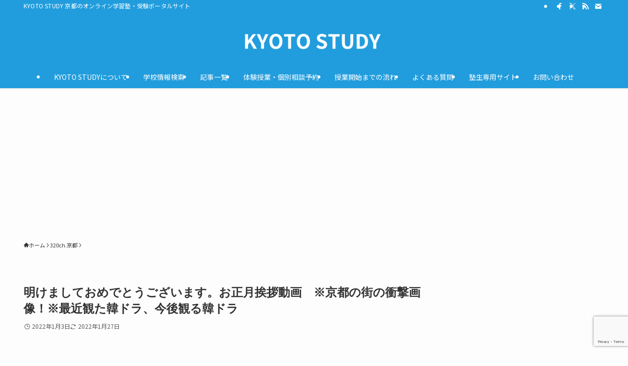

--- FILE ---
content_type: text/html; charset=utf-8
request_url: https://www.google.com/recaptcha/api2/anchor?ar=1&k=6LdGC4QaAAAAAHKd-qnLN8QX88hPbXYJRtuFgrkS&co=aHR0cHM6Ly9reW90b3N0dWR5LmNvbTo0NDM.&hl=en&v=PoyoqOPhxBO7pBk68S4YbpHZ&size=invisible&anchor-ms=20000&execute-ms=30000&cb=xloq2zcbgosm
body_size: 48826
content:
<!DOCTYPE HTML><html dir="ltr" lang="en"><head><meta http-equiv="Content-Type" content="text/html; charset=UTF-8">
<meta http-equiv="X-UA-Compatible" content="IE=edge">
<title>reCAPTCHA</title>
<style type="text/css">
/* cyrillic-ext */
@font-face {
  font-family: 'Roboto';
  font-style: normal;
  font-weight: 400;
  font-stretch: 100%;
  src: url(//fonts.gstatic.com/s/roboto/v48/KFO7CnqEu92Fr1ME7kSn66aGLdTylUAMa3GUBHMdazTgWw.woff2) format('woff2');
  unicode-range: U+0460-052F, U+1C80-1C8A, U+20B4, U+2DE0-2DFF, U+A640-A69F, U+FE2E-FE2F;
}
/* cyrillic */
@font-face {
  font-family: 'Roboto';
  font-style: normal;
  font-weight: 400;
  font-stretch: 100%;
  src: url(//fonts.gstatic.com/s/roboto/v48/KFO7CnqEu92Fr1ME7kSn66aGLdTylUAMa3iUBHMdazTgWw.woff2) format('woff2');
  unicode-range: U+0301, U+0400-045F, U+0490-0491, U+04B0-04B1, U+2116;
}
/* greek-ext */
@font-face {
  font-family: 'Roboto';
  font-style: normal;
  font-weight: 400;
  font-stretch: 100%;
  src: url(//fonts.gstatic.com/s/roboto/v48/KFO7CnqEu92Fr1ME7kSn66aGLdTylUAMa3CUBHMdazTgWw.woff2) format('woff2');
  unicode-range: U+1F00-1FFF;
}
/* greek */
@font-face {
  font-family: 'Roboto';
  font-style: normal;
  font-weight: 400;
  font-stretch: 100%;
  src: url(//fonts.gstatic.com/s/roboto/v48/KFO7CnqEu92Fr1ME7kSn66aGLdTylUAMa3-UBHMdazTgWw.woff2) format('woff2');
  unicode-range: U+0370-0377, U+037A-037F, U+0384-038A, U+038C, U+038E-03A1, U+03A3-03FF;
}
/* math */
@font-face {
  font-family: 'Roboto';
  font-style: normal;
  font-weight: 400;
  font-stretch: 100%;
  src: url(//fonts.gstatic.com/s/roboto/v48/KFO7CnqEu92Fr1ME7kSn66aGLdTylUAMawCUBHMdazTgWw.woff2) format('woff2');
  unicode-range: U+0302-0303, U+0305, U+0307-0308, U+0310, U+0312, U+0315, U+031A, U+0326-0327, U+032C, U+032F-0330, U+0332-0333, U+0338, U+033A, U+0346, U+034D, U+0391-03A1, U+03A3-03A9, U+03B1-03C9, U+03D1, U+03D5-03D6, U+03F0-03F1, U+03F4-03F5, U+2016-2017, U+2034-2038, U+203C, U+2040, U+2043, U+2047, U+2050, U+2057, U+205F, U+2070-2071, U+2074-208E, U+2090-209C, U+20D0-20DC, U+20E1, U+20E5-20EF, U+2100-2112, U+2114-2115, U+2117-2121, U+2123-214F, U+2190, U+2192, U+2194-21AE, U+21B0-21E5, U+21F1-21F2, U+21F4-2211, U+2213-2214, U+2216-22FF, U+2308-230B, U+2310, U+2319, U+231C-2321, U+2336-237A, U+237C, U+2395, U+239B-23B7, U+23D0, U+23DC-23E1, U+2474-2475, U+25AF, U+25B3, U+25B7, U+25BD, U+25C1, U+25CA, U+25CC, U+25FB, U+266D-266F, U+27C0-27FF, U+2900-2AFF, U+2B0E-2B11, U+2B30-2B4C, U+2BFE, U+3030, U+FF5B, U+FF5D, U+1D400-1D7FF, U+1EE00-1EEFF;
}
/* symbols */
@font-face {
  font-family: 'Roboto';
  font-style: normal;
  font-weight: 400;
  font-stretch: 100%;
  src: url(//fonts.gstatic.com/s/roboto/v48/KFO7CnqEu92Fr1ME7kSn66aGLdTylUAMaxKUBHMdazTgWw.woff2) format('woff2');
  unicode-range: U+0001-000C, U+000E-001F, U+007F-009F, U+20DD-20E0, U+20E2-20E4, U+2150-218F, U+2190, U+2192, U+2194-2199, U+21AF, U+21E6-21F0, U+21F3, U+2218-2219, U+2299, U+22C4-22C6, U+2300-243F, U+2440-244A, U+2460-24FF, U+25A0-27BF, U+2800-28FF, U+2921-2922, U+2981, U+29BF, U+29EB, U+2B00-2BFF, U+4DC0-4DFF, U+FFF9-FFFB, U+10140-1018E, U+10190-1019C, U+101A0, U+101D0-101FD, U+102E0-102FB, U+10E60-10E7E, U+1D2C0-1D2D3, U+1D2E0-1D37F, U+1F000-1F0FF, U+1F100-1F1AD, U+1F1E6-1F1FF, U+1F30D-1F30F, U+1F315, U+1F31C, U+1F31E, U+1F320-1F32C, U+1F336, U+1F378, U+1F37D, U+1F382, U+1F393-1F39F, U+1F3A7-1F3A8, U+1F3AC-1F3AF, U+1F3C2, U+1F3C4-1F3C6, U+1F3CA-1F3CE, U+1F3D4-1F3E0, U+1F3ED, U+1F3F1-1F3F3, U+1F3F5-1F3F7, U+1F408, U+1F415, U+1F41F, U+1F426, U+1F43F, U+1F441-1F442, U+1F444, U+1F446-1F449, U+1F44C-1F44E, U+1F453, U+1F46A, U+1F47D, U+1F4A3, U+1F4B0, U+1F4B3, U+1F4B9, U+1F4BB, U+1F4BF, U+1F4C8-1F4CB, U+1F4D6, U+1F4DA, U+1F4DF, U+1F4E3-1F4E6, U+1F4EA-1F4ED, U+1F4F7, U+1F4F9-1F4FB, U+1F4FD-1F4FE, U+1F503, U+1F507-1F50B, U+1F50D, U+1F512-1F513, U+1F53E-1F54A, U+1F54F-1F5FA, U+1F610, U+1F650-1F67F, U+1F687, U+1F68D, U+1F691, U+1F694, U+1F698, U+1F6AD, U+1F6B2, U+1F6B9-1F6BA, U+1F6BC, U+1F6C6-1F6CF, U+1F6D3-1F6D7, U+1F6E0-1F6EA, U+1F6F0-1F6F3, U+1F6F7-1F6FC, U+1F700-1F7FF, U+1F800-1F80B, U+1F810-1F847, U+1F850-1F859, U+1F860-1F887, U+1F890-1F8AD, U+1F8B0-1F8BB, U+1F8C0-1F8C1, U+1F900-1F90B, U+1F93B, U+1F946, U+1F984, U+1F996, U+1F9E9, U+1FA00-1FA6F, U+1FA70-1FA7C, U+1FA80-1FA89, U+1FA8F-1FAC6, U+1FACE-1FADC, U+1FADF-1FAE9, U+1FAF0-1FAF8, U+1FB00-1FBFF;
}
/* vietnamese */
@font-face {
  font-family: 'Roboto';
  font-style: normal;
  font-weight: 400;
  font-stretch: 100%;
  src: url(//fonts.gstatic.com/s/roboto/v48/KFO7CnqEu92Fr1ME7kSn66aGLdTylUAMa3OUBHMdazTgWw.woff2) format('woff2');
  unicode-range: U+0102-0103, U+0110-0111, U+0128-0129, U+0168-0169, U+01A0-01A1, U+01AF-01B0, U+0300-0301, U+0303-0304, U+0308-0309, U+0323, U+0329, U+1EA0-1EF9, U+20AB;
}
/* latin-ext */
@font-face {
  font-family: 'Roboto';
  font-style: normal;
  font-weight: 400;
  font-stretch: 100%;
  src: url(//fonts.gstatic.com/s/roboto/v48/KFO7CnqEu92Fr1ME7kSn66aGLdTylUAMa3KUBHMdazTgWw.woff2) format('woff2');
  unicode-range: U+0100-02BA, U+02BD-02C5, U+02C7-02CC, U+02CE-02D7, U+02DD-02FF, U+0304, U+0308, U+0329, U+1D00-1DBF, U+1E00-1E9F, U+1EF2-1EFF, U+2020, U+20A0-20AB, U+20AD-20C0, U+2113, U+2C60-2C7F, U+A720-A7FF;
}
/* latin */
@font-face {
  font-family: 'Roboto';
  font-style: normal;
  font-weight: 400;
  font-stretch: 100%;
  src: url(//fonts.gstatic.com/s/roboto/v48/KFO7CnqEu92Fr1ME7kSn66aGLdTylUAMa3yUBHMdazQ.woff2) format('woff2');
  unicode-range: U+0000-00FF, U+0131, U+0152-0153, U+02BB-02BC, U+02C6, U+02DA, U+02DC, U+0304, U+0308, U+0329, U+2000-206F, U+20AC, U+2122, U+2191, U+2193, U+2212, U+2215, U+FEFF, U+FFFD;
}
/* cyrillic-ext */
@font-face {
  font-family: 'Roboto';
  font-style: normal;
  font-weight: 500;
  font-stretch: 100%;
  src: url(//fonts.gstatic.com/s/roboto/v48/KFO7CnqEu92Fr1ME7kSn66aGLdTylUAMa3GUBHMdazTgWw.woff2) format('woff2');
  unicode-range: U+0460-052F, U+1C80-1C8A, U+20B4, U+2DE0-2DFF, U+A640-A69F, U+FE2E-FE2F;
}
/* cyrillic */
@font-face {
  font-family: 'Roboto';
  font-style: normal;
  font-weight: 500;
  font-stretch: 100%;
  src: url(//fonts.gstatic.com/s/roboto/v48/KFO7CnqEu92Fr1ME7kSn66aGLdTylUAMa3iUBHMdazTgWw.woff2) format('woff2');
  unicode-range: U+0301, U+0400-045F, U+0490-0491, U+04B0-04B1, U+2116;
}
/* greek-ext */
@font-face {
  font-family: 'Roboto';
  font-style: normal;
  font-weight: 500;
  font-stretch: 100%;
  src: url(//fonts.gstatic.com/s/roboto/v48/KFO7CnqEu92Fr1ME7kSn66aGLdTylUAMa3CUBHMdazTgWw.woff2) format('woff2');
  unicode-range: U+1F00-1FFF;
}
/* greek */
@font-face {
  font-family: 'Roboto';
  font-style: normal;
  font-weight: 500;
  font-stretch: 100%;
  src: url(//fonts.gstatic.com/s/roboto/v48/KFO7CnqEu92Fr1ME7kSn66aGLdTylUAMa3-UBHMdazTgWw.woff2) format('woff2');
  unicode-range: U+0370-0377, U+037A-037F, U+0384-038A, U+038C, U+038E-03A1, U+03A3-03FF;
}
/* math */
@font-face {
  font-family: 'Roboto';
  font-style: normal;
  font-weight: 500;
  font-stretch: 100%;
  src: url(//fonts.gstatic.com/s/roboto/v48/KFO7CnqEu92Fr1ME7kSn66aGLdTylUAMawCUBHMdazTgWw.woff2) format('woff2');
  unicode-range: U+0302-0303, U+0305, U+0307-0308, U+0310, U+0312, U+0315, U+031A, U+0326-0327, U+032C, U+032F-0330, U+0332-0333, U+0338, U+033A, U+0346, U+034D, U+0391-03A1, U+03A3-03A9, U+03B1-03C9, U+03D1, U+03D5-03D6, U+03F0-03F1, U+03F4-03F5, U+2016-2017, U+2034-2038, U+203C, U+2040, U+2043, U+2047, U+2050, U+2057, U+205F, U+2070-2071, U+2074-208E, U+2090-209C, U+20D0-20DC, U+20E1, U+20E5-20EF, U+2100-2112, U+2114-2115, U+2117-2121, U+2123-214F, U+2190, U+2192, U+2194-21AE, U+21B0-21E5, U+21F1-21F2, U+21F4-2211, U+2213-2214, U+2216-22FF, U+2308-230B, U+2310, U+2319, U+231C-2321, U+2336-237A, U+237C, U+2395, U+239B-23B7, U+23D0, U+23DC-23E1, U+2474-2475, U+25AF, U+25B3, U+25B7, U+25BD, U+25C1, U+25CA, U+25CC, U+25FB, U+266D-266F, U+27C0-27FF, U+2900-2AFF, U+2B0E-2B11, U+2B30-2B4C, U+2BFE, U+3030, U+FF5B, U+FF5D, U+1D400-1D7FF, U+1EE00-1EEFF;
}
/* symbols */
@font-face {
  font-family: 'Roboto';
  font-style: normal;
  font-weight: 500;
  font-stretch: 100%;
  src: url(//fonts.gstatic.com/s/roboto/v48/KFO7CnqEu92Fr1ME7kSn66aGLdTylUAMaxKUBHMdazTgWw.woff2) format('woff2');
  unicode-range: U+0001-000C, U+000E-001F, U+007F-009F, U+20DD-20E0, U+20E2-20E4, U+2150-218F, U+2190, U+2192, U+2194-2199, U+21AF, U+21E6-21F0, U+21F3, U+2218-2219, U+2299, U+22C4-22C6, U+2300-243F, U+2440-244A, U+2460-24FF, U+25A0-27BF, U+2800-28FF, U+2921-2922, U+2981, U+29BF, U+29EB, U+2B00-2BFF, U+4DC0-4DFF, U+FFF9-FFFB, U+10140-1018E, U+10190-1019C, U+101A0, U+101D0-101FD, U+102E0-102FB, U+10E60-10E7E, U+1D2C0-1D2D3, U+1D2E0-1D37F, U+1F000-1F0FF, U+1F100-1F1AD, U+1F1E6-1F1FF, U+1F30D-1F30F, U+1F315, U+1F31C, U+1F31E, U+1F320-1F32C, U+1F336, U+1F378, U+1F37D, U+1F382, U+1F393-1F39F, U+1F3A7-1F3A8, U+1F3AC-1F3AF, U+1F3C2, U+1F3C4-1F3C6, U+1F3CA-1F3CE, U+1F3D4-1F3E0, U+1F3ED, U+1F3F1-1F3F3, U+1F3F5-1F3F7, U+1F408, U+1F415, U+1F41F, U+1F426, U+1F43F, U+1F441-1F442, U+1F444, U+1F446-1F449, U+1F44C-1F44E, U+1F453, U+1F46A, U+1F47D, U+1F4A3, U+1F4B0, U+1F4B3, U+1F4B9, U+1F4BB, U+1F4BF, U+1F4C8-1F4CB, U+1F4D6, U+1F4DA, U+1F4DF, U+1F4E3-1F4E6, U+1F4EA-1F4ED, U+1F4F7, U+1F4F9-1F4FB, U+1F4FD-1F4FE, U+1F503, U+1F507-1F50B, U+1F50D, U+1F512-1F513, U+1F53E-1F54A, U+1F54F-1F5FA, U+1F610, U+1F650-1F67F, U+1F687, U+1F68D, U+1F691, U+1F694, U+1F698, U+1F6AD, U+1F6B2, U+1F6B9-1F6BA, U+1F6BC, U+1F6C6-1F6CF, U+1F6D3-1F6D7, U+1F6E0-1F6EA, U+1F6F0-1F6F3, U+1F6F7-1F6FC, U+1F700-1F7FF, U+1F800-1F80B, U+1F810-1F847, U+1F850-1F859, U+1F860-1F887, U+1F890-1F8AD, U+1F8B0-1F8BB, U+1F8C0-1F8C1, U+1F900-1F90B, U+1F93B, U+1F946, U+1F984, U+1F996, U+1F9E9, U+1FA00-1FA6F, U+1FA70-1FA7C, U+1FA80-1FA89, U+1FA8F-1FAC6, U+1FACE-1FADC, U+1FADF-1FAE9, U+1FAF0-1FAF8, U+1FB00-1FBFF;
}
/* vietnamese */
@font-face {
  font-family: 'Roboto';
  font-style: normal;
  font-weight: 500;
  font-stretch: 100%;
  src: url(//fonts.gstatic.com/s/roboto/v48/KFO7CnqEu92Fr1ME7kSn66aGLdTylUAMa3OUBHMdazTgWw.woff2) format('woff2');
  unicode-range: U+0102-0103, U+0110-0111, U+0128-0129, U+0168-0169, U+01A0-01A1, U+01AF-01B0, U+0300-0301, U+0303-0304, U+0308-0309, U+0323, U+0329, U+1EA0-1EF9, U+20AB;
}
/* latin-ext */
@font-face {
  font-family: 'Roboto';
  font-style: normal;
  font-weight: 500;
  font-stretch: 100%;
  src: url(//fonts.gstatic.com/s/roboto/v48/KFO7CnqEu92Fr1ME7kSn66aGLdTylUAMa3KUBHMdazTgWw.woff2) format('woff2');
  unicode-range: U+0100-02BA, U+02BD-02C5, U+02C7-02CC, U+02CE-02D7, U+02DD-02FF, U+0304, U+0308, U+0329, U+1D00-1DBF, U+1E00-1E9F, U+1EF2-1EFF, U+2020, U+20A0-20AB, U+20AD-20C0, U+2113, U+2C60-2C7F, U+A720-A7FF;
}
/* latin */
@font-face {
  font-family: 'Roboto';
  font-style: normal;
  font-weight: 500;
  font-stretch: 100%;
  src: url(//fonts.gstatic.com/s/roboto/v48/KFO7CnqEu92Fr1ME7kSn66aGLdTylUAMa3yUBHMdazQ.woff2) format('woff2');
  unicode-range: U+0000-00FF, U+0131, U+0152-0153, U+02BB-02BC, U+02C6, U+02DA, U+02DC, U+0304, U+0308, U+0329, U+2000-206F, U+20AC, U+2122, U+2191, U+2193, U+2212, U+2215, U+FEFF, U+FFFD;
}
/* cyrillic-ext */
@font-face {
  font-family: 'Roboto';
  font-style: normal;
  font-weight: 900;
  font-stretch: 100%;
  src: url(//fonts.gstatic.com/s/roboto/v48/KFO7CnqEu92Fr1ME7kSn66aGLdTylUAMa3GUBHMdazTgWw.woff2) format('woff2');
  unicode-range: U+0460-052F, U+1C80-1C8A, U+20B4, U+2DE0-2DFF, U+A640-A69F, U+FE2E-FE2F;
}
/* cyrillic */
@font-face {
  font-family: 'Roboto';
  font-style: normal;
  font-weight: 900;
  font-stretch: 100%;
  src: url(//fonts.gstatic.com/s/roboto/v48/KFO7CnqEu92Fr1ME7kSn66aGLdTylUAMa3iUBHMdazTgWw.woff2) format('woff2');
  unicode-range: U+0301, U+0400-045F, U+0490-0491, U+04B0-04B1, U+2116;
}
/* greek-ext */
@font-face {
  font-family: 'Roboto';
  font-style: normal;
  font-weight: 900;
  font-stretch: 100%;
  src: url(//fonts.gstatic.com/s/roboto/v48/KFO7CnqEu92Fr1ME7kSn66aGLdTylUAMa3CUBHMdazTgWw.woff2) format('woff2');
  unicode-range: U+1F00-1FFF;
}
/* greek */
@font-face {
  font-family: 'Roboto';
  font-style: normal;
  font-weight: 900;
  font-stretch: 100%;
  src: url(//fonts.gstatic.com/s/roboto/v48/KFO7CnqEu92Fr1ME7kSn66aGLdTylUAMa3-UBHMdazTgWw.woff2) format('woff2');
  unicode-range: U+0370-0377, U+037A-037F, U+0384-038A, U+038C, U+038E-03A1, U+03A3-03FF;
}
/* math */
@font-face {
  font-family: 'Roboto';
  font-style: normal;
  font-weight: 900;
  font-stretch: 100%;
  src: url(//fonts.gstatic.com/s/roboto/v48/KFO7CnqEu92Fr1ME7kSn66aGLdTylUAMawCUBHMdazTgWw.woff2) format('woff2');
  unicode-range: U+0302-0303, U+0305, U+0307-0308, U+0310, U+0312, U+0315, U+031A, U+0326-0327, U+032C, U+032F-0330, U+0332-0333, U+0338, U+033A, U+0346, U+034D, U+0391-03A1, U+03A3-03A9, U+03B1-03C9, U+03D1, U+03D5-03D6, U+03F0-03F1, U+03F4-03F5, U+2016-2017, U+2034-2038, U+203C, U+2040, U+2043, U+2047, U+2050, U+2057, U+205F, U+2070-2071, U+2074-208E, U+2090-209C, U+20D0-20DC, U+20E1, U+20E5-20EF, U+2100-2112, U+2114-2115, U+2117-2121, U+2123-214F, U+2190, U+2192, U+2194-21AE, U+21B0-21E5, U+21F1-21F2, U+21F4-2211, U+2213-2214, U+2216-22FF, U+2308-230B, U+2310, U+2319, U+231C-2321, U+2336-237A, U+237C, U+2395, U+239B-23B7, U+23D0, U+23DC-23E1, U+2474-2475, U+25AF, U+25B3, U+25B7, U+25BD, U+25C1, U+25CA, U+25CC, U+25FB, U+266D-266F, U+27C0-27FF, U+2900-2AFF, U+2B0E-2B11, U+2B30-2B4C, U+2BFE, U+3030, U+FF5B, U+FF5D, U+1D400-1D7FF, U+1EE00-1EEFF;
}
/* symbols */
@font-face {
  font-family: 'Roboto';
  font-style: normal;
  font-weight: 900;
  font-stretch: 100%;
  src: url(//fonts.gstatic.com/s/roboto/v48/KFO7CnqEu92Fr1ME7kSn66aGLdTylUAMaxKUBHMdazTgWw.woff2) format('woff2');
  unicode-range: U+0001-000C, U+000E-001F, U+007F-009F, U+20DD-20E0, U+20E2-20E4, U+2150-218F, U+2190, U+2192, U+2194-2199, U+21AF, U+21E6-21F0, U+21F3, U+2218-2219, U+2299, U+22C4-22C6, U+2300-243F, U+2440-244A, U+2460-24FF, U+25A0-27BF, U+2800-28FF, U+2921-2922, U+2981, U+29BF, U+29EB, U+2B00-2BFF, U+4DC0-4DFF, U+FFF9-FFFB, U+10140-1018E, U+10190-1019C, U+101A0, U+101D0-101FD, U+102E0-102FB, U+10E60-10E7E, U+1D2C0-1D2D3, U+1D2E0-1D37F, U+1F000-1F0FF, U+1F100-1F1AD, U+1F1E6-1F1FF, U+1F30D-1F30F, U+1F315, U+1F31C, U+1F31E, U+1F320-1F32C, U+1F336, U+1F378, U+1F37D, U+1F382, U+1F393-1F39F, U+1F3A7-1F3A8, U+1F3AC-1F3AF, U+1F3C2, U+1F3C4-1F3C6, U+1F3CA-1F3CE, U+1F3D4-1F3E0, U+1F3ED, U+1F3F1-1F3F3, U+1F3F5-1F3F7, U+1F408, U+1F415, U+1F41F, U+1F426, U+1F43F, U+1F441-1F442, U+1F444, U+1F446-1F449, U+1F44C-1F44E, U+1F453, U+1F46A, U+1F47D, U+1F4A3, U+1F4B0, U+1F4B3, U+1F4B9, U+1F4BB, U+1F4BF, U+1F4C8-1F4CB, U+1F4D6, U+1F4DA, U+1F4DF, U+1F4E3-1F4E6, U+1F4EA-1F4ED, U+1F4F7, U+1F4F9-1F4FB, U+1F4FD-1F4FE, U+1F503, U+1F507-1F50B, U+1F50D, U+1F512-1F513, U+1F53E-1F54A, U+1F54F-1F5FA, U+1F610, U+1F650-1F67F, U+1F687, U+1F68D, U+1F691, U+1F694, U+1F698, U+1F6AD, U+1F6B2, U+1F6B9-1F6BA, U+1F6BC, U+1F6C6-1F6CF, U+1F6D3-1F6D7, U+1F6E0-1F6EA, U+1F6F0-1F6F3, U+1F6F7-1F6FC, U+1F700-1F7FF, U+1F800-1F80B, U+1F810-1F847, U+1F850-1F859, U+1F860-1F887, U+1F890-1F8AD, U+1F8B0-1F8BB, U+1F8C0-1F8C1, U+1F900-1F90B, U+1F93B, U+1F946, U+1F984, U+1F996, U+1F9E9, U+1FA00-1FA6F, U+1FA70-1FA7C, U+1FA80-1FA89, U+1FA8F-1FAC6, U+1FACE-1FADC, U+1FADF-1FAE9, U+1FAF0-1FAF8, U+1FB00-1FBFF;
}
/* vietnamese */
@font-face {
  font-family: 'Roboto';
  font-style: normal;
  font-weight: 900;
  font-stretch: 100%;
  src: url(//fonts.gstatic.com/s/roboto/v48/KFO7CnqEu92Fr1ME7kSn66aGLdTylUAMa3OUBHMdazTgWw.woff2) format('woff2');
  unicode-range: U+0102-0103, U+0110-0111, U+0128-0129, U+0168-0169, U+01A0-01A1, U+01AF-01B0, U+0300-0301, U+0303-0304, U+0308-0309, U+0323, U+0329, U+1EA0-1EF9, U+20AB;
}
/* latin-ext */
@font-face {
  font-family: 'Roboto';
  font-style: normal;
  font-weight: 900;
  font-stretch: 100%;
  src: url(//fonts.gstatic.com/s/roboto/v48/KFO7CnqEu92Fr1ME7kSn66aGLdTylUAMa3KUBHMdazTgWw.woff2) format('woff2');
  unicode-range: U+0100-02BA, U+02BD-02C5, U+02C7-02CC, U+02CE-02D7, U+02DD-02FF, U+0304, U+0308, U+0329, U+1D00-1DBF, U+1E00-1E9F, U+1EF2-1EFF, U+2020, U+20A0-20AB, U+20AD-20C0, U+2113, U+2C60-2C7F, U+A720-A7FF;
}
/* latin */
@font-face {
  font-family: 'Roboto';
  font-style: normal;
  font-weight: 900;
  font-stretch: 100%;
  src: url(//fonts.gstatic.com/s/roboto/v48/KFO7CnqEu92Fr1ME7kSn66aGLdTylUAMa3yUBHMdazQ.woff2) format('woff2');
  unicode-range: U+0000-00FF, U+0131, U+0152-0153, U+02BB-02BC, U+02C6, U+02DA, U+02DC, U+0304, U+0308, U+0329, U+2000-206F, U+20AC, U+2122, U+2191, U+2193, U+2212, U+2215, U+FEFF, U+FFFD;
}

</style>
<link rel="stylesheet" type="text/css" href="https://www.gstatic.com/recaptcha/releases/PoyoqOPhxBO7pBk68S4YbpHZ/styles__ltr.css">
<script nonce="SRX6bv3UrgSzZHK952SOpA" type="text/javascript">window['__recaptcha_api'] = 'https://www.google.com/recaptcha/api2/';</script>
<script type="text/javascript" src="https://www.gstatic.com/recaptcha/releases/PoyoqOPhxBO7pBk68S4YbpHZ/recaptcha__en.js" nonce="SRX6bv3UrgSzZHK952SOpA">
      
    </script></head>
<body><div id="rc-anchor-alert" class="rc-anchor-alert"></div>
<input type="hidden" id="recaptcha-token" value="[base64]">
<script type="text/javascript" nonce="SRX6bv3UrgSzZHK952SOpA">
      recaptcha.anchor.Main.init("[\x22ainput\x22,[\x22bgdata\x22,\x22\x22,\[base64]/[base64]/[base64]/ZyhXLGgpOnEoW04sMjEsbF0sVywwKSxoKSxmYWxzZSxmYWxzZSl9Y2F0Y2goayl7RygzNTgsVyk/[base64]/[base64]/[base64]/[base64]/[base64]/[base64]/[base64]/bmV3IEJbT10oRFswXSk6dz09Mj9uZXcgQltPXShEWzBdLERbMV0pOnc9PTM/bmV3IEJbT10oRFswXSxEWzFdLERbMl0pOnc9PTQ/[base64]/[base64]/[base64]/[base64]/[base64]\\u003d\x22,\[base64]\\u003d\\u003d\x22,\x22FMKnYw7DmMKlK13Ct8K9JMOBPVDDvsKHw4t4BcKXw6F4wprDoFZ3w77Ct1vDiF/Ck8K4w5nClCZfMMOCw44AZQXCh8KJGXQ1w6kAG8OPaC18QsOwwql1VMKKw4HDnl/CisKKwpwkw55oPcOQw4QYbH0GZwFRw4AsYwfDrlQbw5jDjsKzSGwgbMKtCcKfFBZbwprCp0x1aC1xEcK4wqfDrB4lwoZnw7RUGlTDhm/CmcKHPsKCwrDDg8OXwqTDocObOBTCnsKpQw/CqcOxwqdIwqDDjsKzwrlEUsOjwrt0wqkkwrPDgmEpw49CXsOhwqEbIsOPw4bClcOGw5YXwpzDiMOHVMKww5tYwobCqzMNL8Ohw5A4w5vCgmXCg1/[base64]/DhMOtwp7CtcOcWAg3w6PCnsOhw4XDuggPNCFEw4/DjcOfGm/DpFnDvsOoRXPCmcODbMKUwo/Dp8Ofw7LCtsKJwo1Gw509wqdmw6jDpl3CpETDsnrDkcK9w4PDhwhrwrZNUMKHOsKcEcO0woPCl8KaTcKgwqF9JW50H8KtL8OCw78vwqZPX8KrwqALUAFCw55PcsK0wrkWw6HDtU9pWAPDtcOJwq/Co8OyIDDCmsOmwq01wqErw6t0J8O2YFNCKsOnQcKwC8OrBwrCvmQFw5PDkXk1w5BjwpQUw6DCtHAcLcO3wpLDnkg0w5XCklzCncKHLG3Dl8OQN1hxXWMRDMKxwqnDtXPCm8O4w43DskDDl8OyRA7DiRBCwodhw65lwqLCusKMwogpIMKVSS3Cpi/CqjDCmADDiXsPw5/DmcKoKjIew6EtfMO9woI6Y8O5dkxnQMOXPcOFSMOJwrTCnGzCllYuB8OMOwjCqsKlwpjDv2VdwqR9HsOJPcOfw7HDsA5sw4HDhGBGw6DCo8KswrDDrcOGwonCnVzDgihHw5/CtDXCo8KAHGwBw5nDk8K/PnbCu8KXw4UWN1TDvnTCm8K/wrLCmzULwrPCuiLCpMOxw54Hwo4Hw7/DrRMeFsKYw6bDj2gfP8OfZcKLNw7DisKWYizCgcKRw5crwok9LQHCisObwpc/R8ORwqA/a8OoYcOwPMOjGTZSw7ELwoFKw6jDs3vDuRzCvMOfwpvCosKvKsKHw4nCggnDmcO+T8OHXHQ1CywQAMKBwo3CpgIZw7HCom3CsAfCiS9vwrfDn8KMw7dgP0p6w6XCvGTDv8KyDkM2w4FqScKBw5IewpdVwoPDvF7DiGFyw7lgwpU7w7HDj8Owwr/Dh8K4w6INJsKPw6bChRDDj8OiE0LCjUTCg8OVTivCu8KfSEHCmcO9wok/IR8bw6vDu3YdTsOFb8Owwr/[base64]/wpZKw6nCilvCilpqw7XDjCwKBm7CuWpGwrrDmk/DkmrDlsKdcF41w6LCuyzDpz3DhsKow5fCosKWw4RdwpwNRTLDr0tHw5PCisKWJ8KQwoTCn8K/w6cmO8OkQ8KMwqRuw5k/ETcQRhvDtsOow5XDmQ/CoTnDrXDCgDEReEdHcT/Do8O4Y2QZwrbCkMKMwqUmFcOLw7cKFS7CnR4Jw6bCnsOBw7jDm2sbfzvCinR3wpk8NsOOwrHCgjfDnMO8w4kYwqYww7pyw44qwq3DoMK5w5nCrsOHacKCw5JTw6/Ckn4bNcOTOcKLw7DDiMKwwpzDusKlZMKdw7zCjwZQw6ZAwpRPSArDsF7DqkVifys+w5RGGsO+M8KpwqpTD8KMAcOOWwZXw57Cg8Kew7/DqGXDu1XDtlpZw6RYwoEUwrvCsQ4nwq7CuhVsDMOAwoY3wpPCt8KAwp8XwpwffsK0cGbCmTNpL8OZHDF+w5/Cg8K+cMKPOXANwqp6esKPd8KBw5BSwqPCisKHQHYtw6F8w7rDvyDCqMKnRsOZE2TDncORwpkNw606w77Ci1TDvlMpw6hCK33CjBcTRMOOwoXDv1U8w6zCkMOYHlEsw7DCqMKnw67DksO/fxJ+wpAPwqvCizITXz3DpTHCgsOMwpDClhB9M8KjLMOowr7DoV7CmH7Ci8KADlghw7NKKEHDrsOnb8OJw7DDh03CvsKLw4wsbU5Mw7rCr8OAwqYVw5XDt03DlgnDsmcPw4TDhMKsw7PDtsKww4DCqQoMw4cMSsKzAlHCkjzDj2EDwq0KKFcNIsKKwrtxIm4YTF7CoC/Ck8KOAcKwVHDCom87w7lUw4rCtmt1w7A7SznCn8K2woN4w5/CocOMXnY2wqDDl8Ksw6twJsOcw7R2w6PDisO5wp4dw7dFw7HClcOXXiHDgjLCpsOIWWtowp1XFGLDmsKkDcKMw61Dw7low43DtsKXw7pkwqfCgcOCw4HCsmFTZTDCrsOKwp7Du0xNw7h5wpXChnFCwpnCh1PDqsK/w6ZVw4PDlMOFwpk0UsOvLcOew5/Dh8KdwqVPVVYJw7pzw43CkwnCvBUKRRcqOl7Co8KhbcKXwp9xN8OxXcK7ZxJCJsOYFCNYwqxMwp9EeMK8VMOiwqDCmHvColEbGsK4wrXDiRwaYcK1AsOwVCc7w7HDg8OzP2nDgsKtw6ERdTHDgcKSw7t2UMKiXzrDgERGw5ZywpPDlMO5XcOowpzCu8Kmwr/Ct3lww47Ci8KXFjTCmsOow5djIsKsFTtDPcKRXcO/w6PDtXUpCcOGc8OtwprCsTPCu8O4W8OmCQXCusKELsKiw4wfb38zQ8KmE8O/[base64]/[base64]/CsmbDoEUDDCjDvMOCd3HCoTTCr8KeFhvCmcKyw4PCv8OiDkVsLFBZDMK2wpEsKh/CjHxow4XDoHhPwo0NwpnDtMK+A8OAw4vCocKFHG3DgMOBPsKIwrdKwqPDnsOOO0XDg0Uyw7jDkkYhcsKnQRxpwpXCjMOUwpbCj8KgAnrDuyVhBsK6U8KKbcKFw79mNW7DjcOOw6HCvMK7wqXCkMOSw44nT8O/wqjCm8OaaFbCtMKnZcO3w44iwpfCsMKiwqF8dcObHMK6woQiwp3CjsKFNVTDksK+wqnDo0wNwqcmWcKTwr50AG7DmMKrRV1Dw6bDgn1awojCpWXChw/[base64]/DosK5wrbDoMOmG2hZwrV6Fi1vWMK7VybCgcKkY8KgVcOZw5PCqnTCmlwywoQlwp5CwrnDvGBDFsOYw7DDiFt2w5NYB8KEwrHCqsOnwrVIEcK7MQ9twqDDr8KTdsKJScKuJsKHwqgzw4bDtXY1w55wPQU+w5PDrcOGwofCh0oPfsOYw47DtcKWSMO0N8OfdBE/w5hrw5bCncK2w5XDgMObLcO4wr1CwqQRXsOowpnCigtLScO2JcOAwoBOC0rDgHPCo3HDt07CqsKZw6V+wq3Dj8O9w65zPAjCuijDkQt3w54HNTjCtVbCnMOmw716IAU2w53DrsO0w7TCpsKFTRcCw71Ww5xxHxduScK+cQnDtcOmw5HCuMKdwp/DjMOowoLCuzPCm8ORFDHDvQMWGFFUwqDDi8OCD8KGBcKpGWHDqsK/w6ABWcKDFWZ3C8KOZMKRdSrDnUXDq8OFwrbDo8OycsOgwo7DvsKaw5jDnUAZw7MZw6IqbC1rVgNWw6XDul7Cn2LCqCfDjhzDrW/DnSvDk8OswoFdK3nDgnRJG8KlwqoJwqDCqsK5woY7w7QlKMODJcKpwoxHH8KGwrDCksKfw5ZJw6law7cMwphsPMOfwqxVVRfCgkZ3w6jDrhnCiMOXwqcsMH3CkTlMwo84wr9VFsO3c8Kmwo1+w59cw59nwoYIURfDsSTCpxHDoldSw5HDqMKpb8Ozw7/DucKxwpDDnsKbw5vDq8Kcwq/DvcOVTlx2cBV4wobCpkl+LcKEFsOYAMKlwo4Pwp7Dqwhtwo8vw54PwrJsOkoFw71RDVQ5MsKjCcOCBlArw6PDisO2w5XDqRMKKMOPRGXCn8OkC8OJfAjDvcO6woQ/Z8Ked8KSwqF0S8OsLMKrwrA6woxdwqjCj8K7wpXCv2jCqsKvw4tjecKEIsKdT8KrYV/DocObSDducywGw5R/[base64]/w5sBVkFFbkQlw4IPw4A5wqAbNRPCksKjV8K/w4Z8w5XCucKkw6HClm1TwoTCpcKXIsOuwqHCo8KzB1/CkULDusKCwr3Dq8OEOMOIQj3DrsKGw53Dlw7CusKsOxzClsOIL2UUwrQ5w5/DiHTCqVnDkMK1w48FCUXDgV7Ds8Kga8OdW8OyRMOkbDXDgU1vwpxGP8OMAQQhfQ5PwpnCnMKDTkbDgMO8wrrDq8OLXQQkVS/[base64]/wrsiwrDDhsKfMcOeX8O8FhLCjMKUPsO9RMOFw5BWBQDDr8OtR8KKBMKnwoR3Hg9Ewp7DtEwNFcOVwq/Dl8Kgwpt/w7DClhFgHyd8IsK7EcOGw6QLw45HY8KxT1Bzwp/[base64]/CncOnM8OFwqwTHiIsD8OFwqVDZ8OFYMOBHcOgw4nCl8ORwoETOMO5NzTDtB7DmU/[base64]/CuC7CjMKGwqbDqFXCv8KZwqPCuXzDhcOITcOlbDPDnxXDkkLDqsOhd39Bw4jCqsORw5ZyCz1iw5DCqH/DnsKaJh/CtsOhwrPCocK0wpHDncKWw7E3wo3CmmnCoHjCrUDDu8KMNjTDtMO+HcOgYMKjHgxmw4/Dj27DnhEqw5nCoMOnw59/IMK7LwJaLsKdwoI4wpbCosO3IcOUdAwnw7zDrmPDsQk+cQXDgsOmwp9rw5lOwp/CimjCu8ONZcOTwq4KHcOVLMKKw7bDnH8dYsKAaB3CglLCtmo1H8Okw6jDqDw0esK4w7xGFsO/H0rChMOcYcKLVsK0SBXCoMOKSMK/MXJTOkjDucOPJ8ODwqsqFUpnwpYwVMKCwrzDoMK3a8OewphjQgzDqkTCsg1LN8KlIcOYw6vDhQ3Dk8KnE8O0LX/Cs8O9Bh0aYGLCmy7Cl8Kyw6zDpzHChn9hw5V8Xhg/[base64]/Djnk+wqvDisKPw7rDvsK0w40SwphbNGAvD8KlwqnDrCXDjDBeDXDDl8OmecKBwqjDkcKRwrDClcKrw6PCvzVywph2D8KtSsOww5XCqHkdwr0FbcKwbcOmw4nDnsOawq92FcKvwo05DcKgKQl4worCj8Ocwo/DmCRkTxFIdcKowqTDgBdFw7cZecK1wrx+fcO3w4fCpWdGwqQawqxlwosWwpDCt1nDlMKyHVTCn1/Dq8OZK0XCpMOsXRzCpsOOYkERw7PChlHDl8Ore8KHazrCvMKvw4HDvsKIwozDvEEIcHhESMKsFnVcwrp8T8OcwrZJEl17w6vCpgUPCTN/w6nCncKsPsODw7pow6R1w50dwp3DnHE4eTRWIgN6HzTCrMOjWTY6IlbDu0rDvTPDu8O+ZnNNJE4PecK3wr3DgBx1EBl2w67CscOgG8OdwqZXScObZwVPA1zDv8KQLA/DlgpjZcO7w7LCp8O2TcOdG8KRchjDgsOnw4TDuGTDsDlGZMKfw7/Cr8OWw75Hw6QDw5vCmm3DuzdwD8OpwoTCkcOUExd8U8Oqw6dRwqHCo37CicKcZRs8w5ccwrdGa8KuVx9WT8OVVMOFw63CvEBswqNRw7rDmmczwow8w6vDv8OuYsOUw5bCtw5Mw4kWLigAwrLDlMK2w6/DiMOCbFfDvH7CpcKCZCBsPGLDqcKHI8OCDkllPAgaJmbDtsO/M1E2DnhYwqXDrCLDhcKHw75Zw6bCm2QWw641woJpBHbDicOfVsOEwrLCmMKef8OWUMO2KyhoJQ5+ACpcwr/CuXLCml8sIBTDqcKPIGfDmcObZU/[base64]/HW7Dh8OJQcOvfnHCucO6fCzDrx3DmsO7DcOiBDbDi8K9SW0WeF5xQ8O4JCQXwrpJdMKjwqRvw5XChTo9wpTCl8Oew5bDlsODDMK2eT8wEjYyewvCtsO8N2tPDMO/WGvCrMOWw57CtmRXw4vDicOwFgk5w68uEcOCU8KjbAvCl8Kiwow7OUfDp8OtbsKmw7E6w4zDqhvDokDDjwt/wqIuwq7DqcOawqo4FnnDmMOuwoHDmzhVw6TCv8KZEMK7w4DDgjDDscOiwozCg8KVwr3DqsOwwq/ClE/ClsOcwrxlbh4SwrPDpsO3wrHDshMXZgDCrXZSWMKkIMO/[base64]/EHR5R8KTecOLLC7CjyfCrA1WwqnCtkfDoC7CkFxdw6lUdTMUBcKFTMOxLC9UPmVrH8OnwrLDiDTDj8KUw7PDm2jCicKNwpYtMmfCrMKlAcKafHMvw7J9wo/CqsKywrDCtsKWw595TcKCw5c8c8KiEVxmdEzChWjClhDDr8KAwoLCicKSwpDCly8bNMO+Aw3Dv8Kgwph3PljDvlXDpFbDicKUwo7DrMOsw7FgamTCjzbCuWg7DsOjwoPDljLDokzCqXxnPsK/wqwyAz0QdcKUwrkTw6rCgMOEw51WwprDujs0wo7CgBbCm8KFwrNVRW/DvS/DuVLCoQvDqcOWwphQwp7CrFZ1SsKYbAPDqDdtGSLCkTbDusOow7nCk8OnwqXDiDrCtmYUf8OGwoLCgsO1Y8K/w4RtwpHCu8KRwoJ/wqw+w6J5EcO5wqprdMOewqwSw7s2ZMK0w6Izw4zDjGZiwqTDpMKlUUrCuSZOFwHDhsOTY8OSwpnCksOGwpcJGnHDuMKKw57CpsKgd8KULFTCuV1bw69gw7zDkMKIwojCkMKVXcK0w4xawpIEwo7Ci8Owax1vbDF9wrh1wowDw6vDusKxw7XDil3CvX7DiMK/[base64]/CoMOtw5jDhMK4Q1/[base64]/CnF/[base64]/ClDwkw5HDiA5+wq7DmsKuw6XClsK0XcKEwo/ChVbDsWfCgXIkw6LDnmnCqsKKN1A5asKjw7XDoyRgGx/DusOgF8KRwqbDmC/Co8OoNMOYI3lKTcO8DcOSfQ0uTcKPCcKUwqLDm8Kyw5DCv1dAw54CwrzCkMO9FsOLcMK1EsOOOsOmUsKdw4jDlz/Cp1bDrEpAJsKhw4PChcOLwp3Dn8KiWsOtwobDpBwrCGnDhT/DgUBQC8Kiw7DDjwbDkWcKT8OjwoRhwp1iASzDtVBqS8K4wobDmMO5w6dEZMKvCMKFw65cwq0iwqnCiMKiwoAHZGLCgsK/[base64]/[base64]/CqMKjP8OVP0BGB8KlShxlWyLCpsKfw5sswr3DtgXCqsKBecKow7wPRMKsw7jChcKcQxnDkWHCrcKyQcOlw6PCiwHCiQIGWcOOA8ORwrvDuybCnsK7worCv8OPwqMlH2jCssKeNFcIUcO7wosvw7Aewq/CmVAbwoo0wqnDuylpUGBDDn/Ch8KyWsK7Zhs8w75rZMOEwoY5fsKTwrs1w57DsHcdSsK1FG9wHcODcmzCjFPCgcOtRh3DjRYGw69KeB40w6XDrVLCmXxXOU4jw63Duy5Gwq9Swrl1wrJIecK5w4TDp2HCr8OWw7nCq8K0w4VsP8KEwqxsw7BzwrEbJ8KHK8OIwr3CgMK1w4/DhT/CkMK+w47CusKlw49QIjUMwrXCmhfDssKBZnJ3acOqfRdhw4jDvcObw5fDugxcwqYYw5IwwpbDoMK5CU0uwoLDssOTQ8KZw6NwITLCgcOZEgcxw4dQZsKRwpLDqzrChkvCtMOKPXLDtMOjw4vDisOmdELCusORw4MsZ0zCi8Kcwr9JwrzCpA1+aF/DvS/ClsO5XijCr8K8BnF5GMO1CcKLC8ONwpRXw5DCtWxEB8KLH8KsW8KFHsO8RDvCr03Cs2fDg8KSAsOeOMKrw5h4acKAV8OMwrMHwqB8BFgzTMOdUzDCqMOjw6bDhsK1wr3CisOzN8OfMcO2Y8KSIMOQwoNJwrnCuAPCmFxafl3ClcKOWmHDqBoFVkfDvW8GwqgNCsK9SX/CojB/[base64]/[base64]/[base64]/[base64]/[base64]/Cs8OawoTDlsOdwoDCh0UJw6rCucK0w4IrEcOWU8KGwo41w4pnwo/DisKawqVWLXZAccKbfg4Tw7p3wrJjJBoPYzrDpC/Ch8OSwpc+Pj0Tw4bDt8KZw7R1w5jDgsOiwp0SQ8OGXErDqQsFY2LDrVjDh8OLwoAnwrlUFAlqwpbCkAZ8b1lHasOqw4zDl1TDrMOiA8ONIRxyPVDCrEjCosOOw53Cmz/CqcKfEMKww5UDw4nDlMOUw5xwFcOdG8OCw6bCnDZiKgnDjn3CkE/DlcOLJMO2LCsXw5F2P3DChsKAKcKFw5grwqYpw7wpwqfDmcKrworDuGs7MGjDq8OEw73Dq8O5wonDgQJCwo59w7HDsVDCg8O+Y8KVwqvDh8KcfMOPSXUdKsOzwp7DtiHDl8OlYMKpw4o9wqtIwqHDusOFwr/Dnl3CssK+LcKqwp/[base64]/Dm8Kcd8Osw6XCrSsrSSvDtjhKMmnDo1Jcw4EscMOKwqpKdMKSwrYQwqgYPcKdA8K3w5XDqcKIwogjJWrDknHDjnAveWo9w6Yyw5HCt8KHw5Asb8KWw6/[base64]/woAaTsKVw4cewrwSw7TCrXzCvGFrwoTDsMOqw7dFw7YdL8K8SMK2w7DCrlLCgUHCiHLDgMK2A8O6asKFZMKJMcOYw6BOw5TCpMO3w7fCoMOUw73Dv8OSSnkKw6dhQsOJDi7Du8KDY1HDiH0zTcKaNMK/dsO3w7lAwp8Aw6ZewqdOJHxdQCnChSAJwo3DmsO5Ty7DlF/Dh8O4woM5wqjDpkrCrMO4F8K4YTgNIMKSFsKzN2LDrCDDqwt6S8KQwqHDtMOVwpTClBfDmMOhwo3CuWjChF9ow4QawqEOwoViwq3Du8OiwpDCiMOPwpMKHQ4iOiPCnsOwwpNRT8KAbn8Vw5wKw73CuMKLwqkew4l4wq/CjcOjw77CjsOIwo8LOk7CombCigU6w7xcw6V8w6TDrWoXwrEvZ8KjY8Oewo3Clyx8RcOgHMKwwoMkw6YJw7kNw5jCuwAlwo9qbR9jB8K3RsKYw5/DgUY8YMOHEG9eCWRzNUIZw4rCgsOsw4RMw7cWQSs9GsKgwrYxw5k6wq7CgQBxw5LCoUwbwoDCpms4L1BrcAhlcglxw7wwX8KQT8K3EA/DoV/ClMKBw7AVRznDsWxewpvCqcKlwpnDrMKsw7/DtcOYw7gEw5XCiQ7CgsK0YMOzwoFLw7Bzw6JMIsOpTwvDkQJvwobCgcOCT1HCi0RZwrIhJsO7w6fDrmfCrcKkTFnDqsKcc2HDmMOjEhbCghvDjVYnd8Kqw7t9w7bDpA7Cs8Kzwp/DtsKbd8Ohwohxw4XDjMOLwp5+w5rCg8KuY8O4w6lNacOMc11xw7HCssO+wrkTElPDnGzCkSogJylow5/Cu8OBw5zCqsK2SMOSw5PDvh5lE8O9wq1MwrrCrMKMIA/CkMKBw5rClQsnwrTCnRBfw5wIDcK/wrs7BMOQZsKsAMOqO8Oiw4fDgznCs8OJXDM1FlbCrcOZRMKQTWNgQEMKw4gOw7VNVsO/wpwkMkkgOcOObsKLw7jDniDDjcOgwqvCvljDng3DjMKAIcO6wqllYcKqWsKcaBbDlsOuwp7DumtGw6fDoMK/RybDocKaw5XDgw3DrMO3VmcXwpAbLsO/w5Jnwo7DvWXDjDsPJMOSwpxzYMKdPnfDsxJzwrHDusO7M8KGw7DCqUzCrcKsAyTCunrDgsK9GsOoZMOLwpfDucKPAcOiwojCl8KPw47DnTnDo8OoUGpBcRXCv0BWw7s9w6c8w4/[base64]/CrsKZbwXDh8K1wqVHwrrDsm7DuSpRw7UZC8OUwo5bwrZCDsOlOWoId1EYUMOcVE5Gb8Oiw6UwUCLDokLDpDs7CB5Yw4nCicK/CcK5w5huWsKHwps1eTTCk1HDukhfwrZDw6DCtxnCncK4w6PDgwnCl0TCqWoQG8OjfsKWwpI5Z1vDlcKCF8KIwr/CvB93w4/DoMOzWQZ6w54DfMK1w4JxwovCpyzDoSbDqUrDrzwjw7dHKTTCuUrDhsOpw5twK2/Ds8KyMUUZwpnDq8OVwoDDvAsSZsKMwogKw744PMOGIcOwZ8KowoAxOsOOUMKKccKnw53CksKtHg4IXh1VAiBjwpFKwpvDtsKLZ8OwZQrDvsKXTVocRMOYIsOwwoPCpsKGSj9/[base64]/Cj8OYJncXwqTCmsO8w5oOworCp8KDw61CwpbCuz7Dr1trNx1uw5IYwrDCq0zCgSLCu0xkQ3QLTMOpH8O9wqTCqjDCsTfDncO/Y1IzRcKEXCscw6kXXDUAwqggwoHCoMK8w6nDp8O5VilEw7XCrsO3w7FFP8KjHirCocOjw4g1wqMNajPDvsOWLyZaAAvDlA7CgiYSw7QQwpg+AsOXwqpSVcOnw7MOUsO1w4seJHoUFVZ/woDCsFIVM1LClGIGJsK3TWsONEd1UR5hJMOPw6LCvsKsw4dZw5MgY8KSFcOYw7xfwpXCgcOKCAIiMCLDhcOZw6BcdMKMwq3DmWBpw6jDgQ/ChsKZAMK6w5hHCxA9NBUewqQZUVHDisKJO8K1K8OdQsO3wqrDp8OGK1BxS0LCuMOyVizCjyTDolM9w5JNW8OgwqVEwpnDqEQ/wqLDr8OEwq8HD8OLwr/DgHTCp8KVwqUSKHNWwo7DlMOcw6DCrRIRCkJQLjDCmsKQwoXDu8Okw5l5wqEww5jCqcOXw4sMaFjCuTvDtmhIVlvDosO5AcKdEkd8w7/[base64]/DhwXCpMORGcO9w4kOw61eSsO9w6EPMsOXwqQeGC/[base64]/CgMORw6DChMOIwrrDu8Oow6TDh8OHw57ChcKVTsOYZlPDiDfCnMKTdMO6wo8TTi5iFCfDmFUmek3ChzUGw4FlZkp3CMKcwoPDisKuwq3CqUrDpHnCnlEiQMKPWsKIwpsDHk3DmWN1w50pwoTCpBozwofDkS7CjHQ7Q2/Dt3zCjyldw4ssYsKWCsKCPE7DlMOJwoLChcK0wqfDlsOKJsK7fMO6wr5gwo7DtcK1woIFwrjCtsKZDiTClzwZwrTDvDTCmWzCjMKNwp0+wrXCv2/CkihMLMOyw5HCo8OLWC7Di8OewrU8w73CpBrCo8O4XMOzwo7DnMKCwpcFRcOVYsO0w5zDvBzCisOkwr3CrGzDpjBIUcOFRMOWf8KMw5N+wo3DhC4VNMK0w57CqHkzEsOSwqTDq8ObKMK/wpjDg8Ocw7FcSFJuwrInD8Kbw4TDkVsSwpDDig/CkTHDocK4w6EOa8KqwrlnMjVvwpvDqXlMeEc2bcKjccOdRArCq1LCmk0lIDUSw6nCrlYRLMKpKcOMbB7DpQFHPsK5w4w/aMOHwpVlVsKTwpbCinYvfVd1Mg8NF8Kgw4nDvMK0aMO2w5BWw63CiRbCviJ9w7/CgWDCkMK2woozwrHDmmvClBBvwr0yw7nCrw8twpl4wqHCn3HDrgtVFjl9ZCZywpfClsOUM8KtehUnXsOUwrLCvMOJw6vCqsO9wow0IiXDljgJw4UrZsOAwpvCnk/Dg8K8w7xUw4zCjMO1fx7CuMKww4LDpn8gK2rCksK+wo14GlN0ZMONw7zCi8OOF1oKwrDCv8OFw7nCt8KrwrQHBsOqQ8OIw7Y6w4nDi2pZSiJKO8OrQ3/[base64]/TWYTw75jVsKTwqAlwq7DtjMyC8O0bg9vXsO7wozDiCxowplRCxPDrXfCkQjCkzXDt8KzKMOmwp4NEmNMw4JEwqtiwpp+FU/DvcOGHRfDnWIbKMOKw4LCqglmd3fDsQrCqMKgwo9wwqwsIWl9UMK7wrFMw6JKw6FaaxkxTsO0wp1hw4jDh8OOA8O/[base64]/[base64]/woxlRhNWwpA1DGnDug/CmXgfw5nDu0jCvsKNRsOEw5I2w5MwcxY+bjNSw6rDthFvw6XCnTzCnw1LVjfCgcOCQUXDkMOHZsO/w5o/wrHCmGVNwo4cwqFQw4PDtcOfKljDlMKqw6nDtmjCg8KMw6nCk8O2UsKcwqTDmRgOHMOyw7pFR3g/wozDoQHDmTZaKHrCt0rCnlRkbcO2MwJhwqAzwqxCwp/[base64]/Cp8OvwpEOwoXDshPCo8OZw4Qfw6LDrMK/EMK1EMOZMRTCjAgiw43Ci8OfwoDDncO6MsO3JC0zw7d4F2bDosOpwq1Mw67DglHDnnbCgcKTUsOgw4Inw7BZWGjChh3Dny9nSQPCrlXDuMKDPxrDgFpgw67Ct8OMw7bCsnZ7w6xlEU7DhQFFw43DtcOlKcOaWhsZKUDCkiXCvsO7woPDrMOqwp/DmMKLwoxnw4XCv8KjfhJhw49twpnCui/Dg8OAw4ghXcOrw4JrAMKowr4Lw7YbIQXCvcKhA8OkCsOCwrrDtcO3wppwfmcWw6zDpldYTX3DmcO2NQ5pwpvDgcK7wo46S8O2AWxEHcKvNsO9wqfCvsKHAcKJw5/DkMKxYcK9M8OkTzFrw7QVfxw1TcKIA0VqfCDDr8Khw7YgW2p5G8Kow4PDkHIFPQV5CcKpw5TCjMOrwqrChcKpCMO4w6rCmcKVUVvCt8OUw6PDn8KGw5ZTccOowp/[base64]/[base64]/CusO8HsOWeMKgwrxHGsOVacODGRFnF8KwwoBJQkbDkcO2VMOIN8OBSC3Du8OGw5TDq8O8DX/DjDVhwpUaw4PCj8Obw6BzwoAUw6vCicORw6Ibw7hxwpInw5XChsKCwqXDmA3Cl8OJBD3DrmbCmjHDjB7CusO4PsO1GcOPw6rCtMK/bwrCpcO9w748S2rCisOlfcKWKcOFR8O9b07CrVLDtgXDtTASIkpBfXk4w68Fw5zCnBPDjcKyD2YpIgPDqcKfw5YPw7NkYhXCoMKpwr3DnsOpw7PCgBnDocOdw7Yvwp/DqMK0w5N7DiHDn8KNYsKeJsKOTMK7IMKFdcKcLShReirCnWjCg8OzYlzCp8Krw5jDhsOww7bClz/[base64]/DsSPDiWNOwow+acKWwozDiAzCrsKfOcKPeDzDrcOSIUNowo7Cq8KnUkPChSIHwq3DkGcbLGpLBnh7wrZFWDdcw5XCrlFGfmDDgwjCkcO/wrt1w4LDgMOzO8KFwrA6wpjChRZFwpzDhmrCtwFCw4ZnwoZnSsKOU8O+XsK4woRgw5HChlhbwrTDrhVgw6Euw6NQJcOLw7E8P8KaH8OCwp9cdMOCIWjCiBfCj8KBw5QKA8OkwpnDpH3DuMKUeMO/IcKawoUkCWN7wpJEwovCh8OiwqdNw7IoHlMgfjrCoMKBR8Kaw6nCmcKbw79Lwo9VEcKJO13Co8Knw6/Cp8OHwog5JMKFRR3CksKowoXDiUdlI8KwdizDilbDqsOtAEdnw51MOcO3wpDDglNwCHpVwonDjSnDq8KVwojCshvCoMKaMxvDjictw7kEwq/Ck3DDpMKAw5/CrMOMNR4JFcK7dV02wpHDrsOFPH4xw4wNw6/Cq8OeSQVoDcOKw6YaHsK6YxcFw47ClsOcwppGFcK8aMKewrkuw7gmbsOgw6saw57Co8OnPUvClsKBw4JgwpJPw4TCrsKBJVBFQMOMDcKzI27DpQTDp8KxwqkKwqp6wqbCmUYKbG/[base64]/DuGbCvcKfwpcNTsO6c2FbwoLCpcOKw7Aew5LDl8KCCsO2ChIMwowyF1tlwrxLwqLCjg/DmSXCncK/wqHCocKCfi/Cn8KFcEIXw6DCqDBXwrk0Titlw63DkMOWwrXCjcK6f8KuwoHChsO4bsO6UMOuLMOgwrcnTcOIM8KQU8OvE3rCq2nCjnDCtcKMPRnDuMKJdU7DvsOKFcKDbMKrG8O9w4DDnTbDqMOJwpYVCcKrTcOeAGZWdsO+w4TCl8K/w6ICwozDtibCq8OYPy/Dl8OgRV9ewrnDvMKAw6A0wqPCmDzCpMOjw6VKwrnCn8K/LcK3w6ExKRsYVnvDnMKHRsKKwqDCtSvDpsKSw7nCrsKKw6jDiyp7fRXCujPClmkuFQxkwowjUcKcCwhbw53CpjfDh1bChcOnBMKbwpQFdcOFwqfCr2DDlgoBw7nCpMK/fkIuwpTDqG88ZMKmJl3DnsOlE8OpwpwLwqMMwoddw6LDhzLDh8KZw6w6w6jCo8KZw6V2Ig7CtibCh8OHw79Hw5XCmWfChsO1wpTDpjpTQsOPwq95wqtJw6tAbQDDi0t/[base64]/DqhJEHiArw4gYwqgsd8K2XHLDrjxMfHDDisKbwq9Me8KEScKXwp9QTsObw79GDH5Zwr7Dj8KHJn/Dq8OFwonDpsKMUW93w69gVzNUBxvDngtpHH9YwrHChWZhbW18ecOzwpvDncK/wrvDjV51SBjCosKSe8KWOsOGw5LCgSYXw6A6a1zDhgExwo3CnH5Gw43DlGTClcOPUsKAw743w4NdwrcQwoI7wr9Gw6HCnW4eC8O9f8OuACzCoWrClWcwVD8UwoY8w41Lw7N1w6xIw4vCqcKFDMKEwprCtFZww5YrwonCtCUpw5Fiw4/Cq8O7PxjCkThtZMOcwoJBw7sSw7/CiHXDvMOtw5kVBFxTwoQww49GwqhxLHpvw4bDsMKrPMKXw6TCmyZMw6MVXSpsw7XCnMKFwrdLw7LDhDw/w4zDlCBlTMOFEcOLw4HCl0lkwpXDsTk/OlnCqBEuw509w47Dgg0nwpQyOhPCu8KkwobDvlrDncOEwqgoTsKzY8K/UE4+w5fDnTzCjsKcUDxrWT8oYinCgxs+dVIgw7cmVhlPYMKLwr0PwrrCnsOVwoHDicORAn4qwojCnsO8CEczw7HDnlIPf8KBCGJXWjrDqMOmwq/CisOfRsOwI1sSwr1dXAPDmMOdWCHCisOfAsKiW3DCnsKiB0gaJsOVY2bCr8OoSMKXwrrCqBJJwo7CrGh4LsO/DMK5cVYswrDCigFcw64lERctKUENEMKKMkolwqoqw7bCswseaQ3CuBjCp8KTQnBQw6Ngwqx8EcOtAk9nw5fDlsKbw6Vuw4bDlX7Dg8OuIxRkVjQRwok+XMKgw5TDiwQgw5zCrgEVPBvDvcO6w6bCjMOhwoZUwoXCkStPwqrCicOuM8Kjwq09wp/Dhi3DicOuHh5hBMKpwrsObkMnw5YYYHZDCcK/[base64]/DgcKvw698Fk4tQsO6akXCpcOTHSvDpcO3w6lRwr4OEsObw5RGe8KsNBJgH8OOwoPDp2xVw5fDmkrDqFfCtFvDusOPwrdrw7zCmQ3Djipkw5t/wonDqMK6w7QsRn/Ci8OYV2UtaDsdw61MN3bDpsO6A8ODWGdwwqE/wp1gZsK/c8O5w6HDnMKcw4XDqAwIfcKyRFrCimkLCRcnw5V/[base64]/[base64]/CgE/DoR3CnsKPNMKMwrQnVcOdJ8OGHcOAc8KmWlbCngZaWsKHTsK8ECUmwo/DtcOQwqoSK8OIYVLDncKOw4bCg1kpcsOIwqZiwrc7w4rCi0UFN8Ozwo9+QcOdwqofCWRNw67DvsKLFcKRwr3DmMK1JsOKNCHDk8KIwohrw4fDpMK8wrjCqsKjGsO1HSAsw5wWRMKVYcORMCYqwoMIE1/Du1Y6CVIDw7nDlMK+wrZdwqvDm8K5cEbCrQTCjMKqCsK3w6rConfClcOHE8OMXMOwYnB2w4o6R8OULMKLLcO1w5LDhSzDrsK9wpI1P8OMNEfDtkZow4YxVMOcGx5pUsKPwqR5WnHCjUjDryDCi1TCrDdIwrBbwp/CnDPCpnlXwoVzwobCsRnDv8KkdkPCu3vCq8O1woLCpMKeC23Do8Knw4MHw4HDvcKjwo/[base64]/[base64]/[base64]/DoMKHwoPDp8OewoQ0w50sZzDDpWbDnFHCqcO8wobDnHYnw5ZFbhYsw5DDvSjDnwFiPHbDsh17w5XDnhzCj8K4wq7DjwPChsO2w4dZw70qwrprw7bDlsOVw7zCiDl1NDlsCDtWwpnChMOVwq7ClsKqw5/DiF3Cqz0kYg9dJMKNK1PDgCI7w4PCssKYDcOjwp1EA8KpwpDCtsKwwpoIwozCuMOTwrbCrsKndMKiPy/DnsKAwovCoCHDp2vCqcKTwq3DkgJ/wp5tw7gWwrbDp8OdXT0ZZVrDn8O/EATCgMOvw4PDgkRvw6PDq0/CksKswq7DiWTCmBsOXUMywoHDhVHChV4fT8KXwqh6O2XDnk4NZcKVw4DDolh/woLClsOpaz7CimLDgsKgdsOde0vDk8OeIRIFY24CaUNeworDsAfCgjB+w6/[base64]/Di8OXwonCvcKgwpozSsOGw4nCu1zCpwTCoH/CoX9qwo9NwrHCkQfDqkEjIcK2PMKrwocWwqNPMxjDqzR8wrsPGcO7Ch51w4cMwoNuwqJ9w5zDk8Oyw47DicKPwqMsw4hAw6fDgcK0RhLDq8OYPcOPwroQQMKsalhrw5h/wpvCusKvG1FEwpQjwobCnG1nw5ZuMhUDLMKDDijCiMODwq3Dln7Cqhk6Vz5dYsKBYMOEw6bDlXlEN1XCjMOhA8OPWUF3EApzw7DDjhANDVYnw47DtMObw7F+wo7DhFcAbRYJw77DmyoHwrzDssOFw6MIw7ALJX/CtMOTesOIw75/F8Kvw4VQNS/DqsOfcMOjRMOOYhfCgHTCoQrDtzjDq8KPLMKHAMORI07DvQ7DhgvDhMOAwozCpsK4w74Bd8K9w7FELSDDoEzCulzCj1bDiCoEcQrDtcO9wpLDk8Kfw4bCsVtYcCPCgEd1csK+w5jCrcOww5/CojzCjEsJCBcTNUA/[base64]/CiwsOwrNDw78mR0XDjnBxwpB3wrkIw5Yhwqddw5Y5V0zCjxPCq8KDw5/Co8Odw4IHw4xywqJWwrvCisOGGwEiw6o9wrI0wqjCiD3Dk8Ood8Kcd1zCnlFwVcObVH5pUMKLwqbDtR/CkCQ9w6UvwovDlsKuwrUGa8KGw69Sw49dDjwMwpRZIldEw4XDhl/ChsOmT8O8QMOaXjRufShow5LDjcOHwqM/VsO2woBiw4Axwq/Dv8OCGgcyHkbCi8KYwoLCtX7Ct8OLXsKuVcOfQy/Ds8OobcOKR8K2GFXCljYfSAPCnsOIH8O+w6bDvsKTc8OQw4I/[base64]/[base64]/CslTDqjDCisKXwqrCm8O1wpfCtMOnwpHClMKeGF0OGcKtw6tGwrUUQmjCj3TCjsKbwojCm8OwAcKFwoHCpcOqAAgFZRdsfMKeSsOMw7rDgmPDjjklworDj8Kzw5rDg2bDkUTDg17CjkXCvnotw4EBw6Ejw6BQw4zDnShPw7hIwo/DvsOqPMOJwooWdMKJwrfDgkbChmN/[base64]/DnwBpC8KWwrLDvDUMNkfChgFqMsKsfcK/C8KlSmfCpUMNwqfCp8OBSVHCi0pqTcK0dMOEwrgdXyDDjgETw7LCiCxRw4LCkzgADsK3UsONQ03Cu8Oaw7vCtBjDiikhPMOyw4TDr8OsDjLCgcKmIcOcwrANeV/Dvmotw5PDpHgKw5A2w7FYwrvDqsKEwqbCsAUxwo/DqT4OG8KbfTs6cMO3PktkwqEVw6IiCm/DlkXCg8OYw55EwqnDr8OSw5New6xxw6pDwpbCtMOUXsOtGQBhJyLCisOXw68owqHDicK8wqkgdT5KRngHw4dKC8KGw7EsQ8KkaidCwqfCt8Onw5PDr0Riw6Ivw4PCklTDkBB8JsKKwrTDlcOGwpBdLR/Dli3DgsKXwrQwwr5/w4Vfwpp4wr8weF/[base64]/LwkrwpQow7rDgihNw4PDkcKiw4DDgAM9F8O2worDt8ODwrFgwqYFUm8xbX/DtAfDvgrDv1fCmsKhMsO6wrrDoirColoDw4g7GsOsGnXCqcKOw57CvsKUasK/Zx98wpVPwow3w7xowptfYsKBExoUNjViacORFWvCi8KTw6hgwrbDtA9Xw4EpwqVSwqxRUTAbOk8xC8OFVDbCk0HDjsORXVZRwqPDlMO7w4hHwo/DmUwJZRErw7/DhcOO\x22],null,[\x22conf\x22,null,\x226LdGC4QaAAAAAHKd-qnLN8QX88hPbXYJRtuFgrkS\x22,0,null,null,null,1,[21,125,63,73,95,87,41,43,42,83,102,105,109,121],[1017145,565],0,null,null,null,null,0,null,0,null,700,1,null,0,\[base64]/76lBhnEnQkZnOKMAhk\\u003d\x22,0,0,null,null,1,null,0,0,null,null,null,0],\x22https://kyotostudy.com:443\x22,null,[3,1,1],null,null,null,1,3600,[\x22https://www.google.com/intl/en/policies/privacy/\x22,\x22https://www.google.com/intl/en/policies/terms/\x22],\x22srsf746OmPOAV7GPbixTSZ3UCbxY0g2soGW6oK586xk\\u003d\x22,1,0,null,1,1768955898956,0,0,[2,150,231,74],null,[213,70,204,35],\x22RC-2ux2vCvbEWJmFg\x22,null,null,null,null,null,\x220dAFcWeA64paBW0CXTSVkSF7Vaus80RCyikN-txg5I20hLidyqwrgH0o9gp8vw8yxH5CPy6eQt8GRKfmW_zj0Pp-qHNFcK-oLm3g\x22,1769038698888]");
    </script></body></html>

--- FILE ---
content_type: text/html; charset=utf-8
request_url: https://www.google.com/recaptcha/api2/aframe
body_size: -247
content:
<!DOCTYPE HTML><html><head><meta http-equiv="content-type" content="text/html; charset=UTF-8"></head><body><script nonce="LF4g3g9mzEDxaaZy0UGVUw">/** Anti-fraud and anti-abuse applications only. See google.com/recaptcha */ try{var clients={'sodar':'https://pagead2.googlesyndication.com/pagead/sodar?'};window.addEventListener("message",function(a){try{if(a.source===window.parent){var b=JSON.parse(a.data);var c=clients[b['id']];if(c){var d=document.createElement('img');d.src=c+b['params']+'&rc='+(localStorage.getItem("rc::a")?sessionStorage.getItem("rc::b"):"");window.document.body.appendChild(d);sessionStorage.setItem("rc::e",parseInt(sessionStorage.getItem("rc::e")||0)+1);localStorage.setItem("rc::h",'1768952301462');}}}catch(b){}});window.parent.postMessage("_grecaptcha_ready", "*");}catch(b){}</script></body></html>